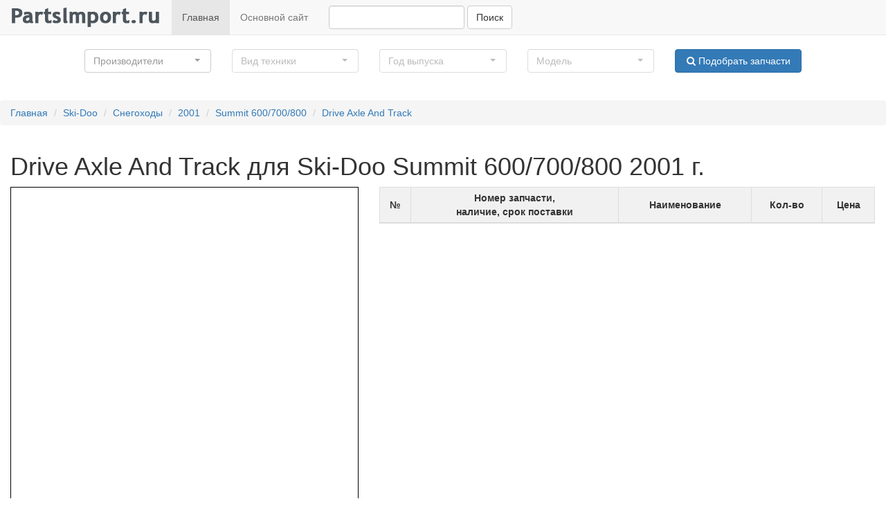

--- FILE ---
content_type: text/html; charset=utf-8
request_url: https://oem.partsimport.ru/skidoo/snowmobile/2001/24487-summit-600700800/1130963-drive-axle-and-track
body_size: 25731
content:
<!DOCTYPE html>
<html dir="ltr" lang="ru">
<head>
<meta charset="UTF-8" />
<meta http-equiv="X-UA-Compatible" content="IE=edge">
<meta name="viewport" content="width=device-width, initial-scale=1">
<title>Drive Axle And Track для Ski-Doo Summit 600/700/800 2001 г. запчасти купить, цена - OEM.Partsimport</title>
<base href="https://oem.partsimport.ru/" />
<meta name="description" content="Купить запчасти для Drive Axle And Track, запчасти для Ski-Doo Summit 600/700/800 цена, доставка по России" />
<link href="https://oem.partsimport.ru/image/data/piston.png" rel="icon" />
<link rel="stylesheet" type="text/css" href="catalog/view/theme/default/css/bootstrap.min.css" />
<link rel="stylesheet" type="text/css" href="catalog/view/theme/default/css/font-awesome.min.css" />
<link rel="stylesheet" type="text/css" href="catalog/view/theme/default/css/bootstrap-select.min.css" />
<link rel="stylesheet" type="text/css" href="catalog/view/theme/default/css/style.css" />
<script src="catalog/view/theme/default/js/jquery.min.js"></script>
<!--[if IE 8]>
<link rel="stylesheet" type="text/css" href="catalog/view/theme/default/stylesheet/ie8.css" />
<![endif]-->
<!--[if IE 7]>
<link rel="stylesheet" type="text/css" href="catalog/view/theme/default/stylesheet/ie7.css" />
<![endif]-->
<!--[if lt IE 7]>
<link rel="stylesheet" type="text/css" href="catalog/view/theme/default/stylesheet/ie6.css" />
<script type="text/javascript" src="catalog/view/javascript/DD_belatedPNG_0.0.8a-min.js"></script>
<script type="text/javascript">
DD_belatedPNG.fix('#logo img');
</script>
<![endif]-->
</head>
<body>  
<nav class="navbar navbar-default navbar-static-top" role="navigation">
    <div class="navbar-header">
         
        <button type="button" class="navbar-toggle" data-toggle="collapse" data-target="#bs-example-navbar-collapse-1">
             <span class="sr-only">Навигация</span><span class="icon-bar"></span><span class="icon-bar"></span><span class="icon-bar"></span>
        </button> <a class="navbar-brand" href="/"><img src="https://partsimport.ru/image/data/logo.png" title="OEM запчасти купить с доставкой по России" alt="OEM запчасти купить с доставкой по России"></a>
    </div>
    
    <div class="collapse navbar-collapse" id="bs-example-navbar-collapse-1">
        <ul class="nav navbar-nav">
            <li class="active">
                <a href="/">Главная</a>
            </li>
            <li>
                <a href="https://partsimport.ru">Основной сайт</a>
            </li>
        </ul>
        <div class="navbar-form navbar-left" role="search">
            <div class="form-group">
                <input class="form-control" name="q" type="text">
            </div> 
            <button type="button" class="button-search btn btn-default">
                Поиск
            </button>
        </div>
        
    </div>
    
</nav>
 
<div class="container-fluid">
<div class="row" id="filter">
                <div class="col-md-2 col-md-offset-1">
                    <select class="form-control" name="brand_id" title="Производители">
                                                <option value="1">
                                Ski-Doo                            </option>
                                                        <option value="2">
                                Arctic Cat                            </option>
                                                        <option value="3">
                                Yamaha                            </option>
                                                        <option value="4">
                                Can-Am                            </option>
                                                        <option value="5">
                                Honda                            </option>
                                                        <option value="6">
                                Sea-Doo                            </option>
                                                        <option value="7">
                                Kawasaki                            </option>
                                                        <option value="8">
                                Suzuki                            </option>
                                                        <option value="11">
                                Polaris                            </option>
                                                        <option value="12">
                                BRP Lynx                            </option>
                                                        <option value="13">
                                Harley Davidson                            </option>
                                                </select>
                </div>
                <div class="col-md-2">
                     <select class="form-control" name="type_id" title="Вид техники" disabled>
                     </select>  
                </div>
                <div class="col-md-2">
                     <select class="form-control" name="year" title="Год выпуска" disabled>
                     </select> 
                </div>
                <div class="col-md-2">
                     <select class="form-control" name="model_id" title="Модель" disabled>
                     </select> 
                </div>
                <div class="col-md-2">
                     
                    <button type="button" onclick = "filter();" class="btn btn-default btn-primary btn-block">
                       <i class="fa fa-search" aria-hidden="true"></i> Подобрать запчасти
                    </button>
                </div>
            </div>
</div><ul class="breadcrumb">
        <li><a href="https://oem.partsimport.ru">Главная</a></li>
        <li><a href="https://oem.partsimport.ru/skidoo">Ski-Doo</a></li>
        <li><a href="https://oem.partsimport.ru/skidoo/snowmobile">Снегоходы</a></li>
        <li><a href="https://oem.partsimport.ru/skidoo/snowmobile/2001">2001</a></li>
        <li><a href="https://oem.partsimport.ru/skidoo/snowmobile/2001/24487-summit-600700800">Summit 600/700/800</a></li>
        <li><a href="https://oem.partsimport.ru/skidoo/snowmobile/2001/24487-summit-600700800/1130963-drive-axle-and-track">Drive Axle And Track</a></li>
    </ul>
<div class="container-fluid">
    <div class="row">
        <div class="col-sm-12">
            <h1>Drive Axle And Track для Ski-Doo Summit 600/700/800 2001 г.</h1>
                    </div>
    </div>
    <div class="row">
        <div class="col-sm-5">
            <div id="viewer" class="viewer"></div>
            <div class="row">
                <div class="col-sm-6 box__delivery">
                    <div class="box__info">
                        <i class="fa fa-rocket" aria-hidden="true"></i> Доставка из США до Москвы 90 руб. за 100 грамм
                    </div>
                    <strong>Доставка</strong>
                    <ul>
                        <li><i class="fa fa-truck" aria-hidden="true"></i> Доставка из США, ОАЭ или из Германии в Москву</li>
                        <li><i class="fa fa-truck" aria-hidden="true"></i> Доставка со складов в Москве</li>
                    </ul>
                </div>
                <div class="col-sm-6 box__payment">
                    <div class="box__info">
                        <i class="fa fa-tags" aria-hidden="true"></i> Скидка 5% от суммы заказа более 30 000 руб.
                    </div>
                    <strong>Оплата</strong>
                    <ul>
                        <li><i class="fa fa-money" aria-hidden="true"></i> Наличный способ оплаты</li>
                        <li><i class="fa fa-credit-card" aria-hidden="true"></i> Банковской картой Visa, Mastercard</li>
                    </ul>
                </div>
            </div>

        </div>
        <div class="col-sm-7">
            <table class="table table-bordered table-hover table-responsive table-condensed parts__list">
                <thead>
                    <tr>
                        <td>№</td>
                        <td>Номер запчасти,<br>наличие, срок поставки</td>
                        <td>Наименование</td>
                        <td>Кол-во</td>
                        <td>Цена</td>
                    </tr>
                </thead>
                <tbody>
                         
                </tbody>
            </table>
        </div>

        <div class="col-sm-12 assembly-list-title">
            <strong>Список узлов</strong>
        </div>
                <div class="col-sm-3 assembly-item">
            <a href="https://oem.partsimport.ru/skidoo/snowmobile/2001/24487-summit-600700800/1164519-fuel-system" class="assembly-link">Fuel System</a>
                    </div>
                <div class="col-sm-3 assembly-item">
            <a href="https://oem.partsimport.ru/skidoo/snowmobile/2001/24487-summit-600700800/1164278-carburetors" class="assembly-link">Carburetors</a>
                    </div>
                <div class="col-sm-3 assembly-item">
            <a href="https://oem.partsimport.ru/skidoo/snowmobile/2001/24487-summit-600700800/1164268-cab-console" class="assembly-link">Cab, Console</a>
                    </div>
                <div class="col-sm-3 assembly-item">
            <a href="https://oem.partsimport.ru/skidoo/snowmobile/2001/24487-summit-600700800/1161105-front-shocks" class="assembly-link">Front Shocks</a>
                    </div>
                <div class="col-sm-3 assembly-item">
            <a href="https://oem.partsimport.ru/skidoo/snowmobile/2001/24487-summit-600700800/1160639-drive-pulley" class="assembly-link">Drive Pulley</a>
                    </div>
                <div class="col-sm-3 assembly-item">
            <a href="https://oem.partsimport.ru/skidoo/snowmobile/2001/24487-summit-600700800/1110504-front-take-apart-shocks" class="assembly-link">Front Take Apart Shocks</a>
                    </div>
                <div class="col-sm-3 assembly-item">
            <a href="https://oem.partsimport.ru/skidoo/snowmobile/2001/24487-summit-600700800/1109730-front-suspension-and-ski" class="assembly-link">Front Suspension And Ski</a>
                    </div>
                <div class="col-sm-3 assembly-item">
            <a href="https://oem.partsimport.ru/skidoo/snowmobile/2001/24487-summit-600700800/rear-suspension-foothill" class="assembly-link">Rear Suspension (Foothill)</a>
                    </div>
                <div class="col-sm-3 assembly-item">
            <a href="https://oem.partsimport.ru/skidoo/snowmobile/2001/24487-summit-600700800/1107127-engine-support-and-muffler" class="assembly-link">Engine Support And Muffler</a>
                    </div>
                <div class="col-sm-3 assembly-item">
            <a href="https://oem.partsimport.ru/skidoo/snowmobile/2001/24487-summit-600700800/1106972-crankshaft-and-pistons-593" class="assembly-link">Crankshaft And Pistons (593)</a>
                    </div>
                <div class="col-sm-3 assembly-item">
            <a href="https://oem.partsimport.ru/skidoo/snowmobile/2001/24487-summit-600700800/1103707-hydraulic-brake-and-belt-guard" class="assembly-link">Hydraulic Brake And Belt Guard</a>
                    </div>
                <div class="col-sm-3 assembly-item">
            <a href="https://oem.partsimport.ru/skidoo/snowmobile/2001/24487-summit-600700800/crankshaft-and-pistons-693-793" class="assembly-link">Crankshaft And Pistons (693, 793)</a>
                    </div>
                <div class="col-sm-3 assembly-item">
            <a href="https://oem.partsimport.ru/skidoo/snowmobile/2001/24487-summit-600700800/1102552-crankcase-water-pump-and-oil-pump" class="assembly-link">Crankcase, Water Pump And Oil Pump</a>
                    </div>
                <div class="col-sm-3 assembly-item">
            <a href="https://oem.partsimport.ru/skidoo/snowmobile/2001/24487-summit-600700800/1100403-cylinder-exhaust-manifold-reed-valve-793" class="assembly-link">Cylinder, Exhaust Manifold, Reed Valve (793)</a>
                    </div>
                <div class="col-sm-3 assembly-item">
            <a href="https://oem.partsimport.ru/skidoo/snowmobile/2001/24487-summit-600700800/1121469-rear-take-apart-shocks" class="assembly-link">Rear Take Apart Shocks</a>
                    </div>
                <div class="col-sm-3 assembly-item">
            <a href="https://oem.partsimport.ru/skidoo/snowmobile/2001/24487-summit-600700800/1122579-frame-and-accessories" class="assembly-link">Frame And Accessories</a>
                    </div>
                <div class="col-sm-3 assembly-item">
            <a href="https://oem.partsimport.ru/skidoo/snowmobile/2001/24487-summit-600700800/1145211-driven-pulley" class="assembly-link">Driven Pulley</a>
                    </div>
                <div class="col-sm-3 assembly-item">
            <a href="https://oem.partsimport.ru/skidoo/snowmobile/2001/24487-summit-600700800/1145191-rear-shocks-2" class="assembly-link">Rear Shocks 2</a>
                    </div>
                <div class="col-sm-3 assembly-item">
            <a href="https://oem.partsimport.ru/skidoo/snowmobile/2001/24487-summit-600700800/1142735-cooling-system" class="assembly-link">Cooling System</a>
                    </div>
                <div class="col-sm-3 assembly-item">
            <a href="https://oem.partsimport.ru/skidoo/snowmobile/2001/24487-summit-600700800/1142688-rewind-starter" class="assembly-link">Rewind Starter</a>
                    </div>
                <div class="col-sm-3 assembly-item">
            <a href="https://oem.partsimport.ru/skidoo/snowmobile/2001/24487-summit-600700800/1139741-rear-suspension" class="assembly-link">Rear Suspension</a>
                    </div>
                <div class="col-sm-3 assembly-item">
            <a href="https://oem.partsimport.ru/skidoo/snowmobile/2001/24487-summit-600700800/1139709-steering-system" class="assembly-link">Steering System</a>
                    </div>
                <div class="col-sm-3 assembly-item">
            <a href="https://oem.partsimport.ru/skidoo/snowmobile/2001/24487-summit-600700800/1137730-magneto-12v-290w" class="assembly-link">Magneto (12V, 290W)</a>
                    </div>
                <div class="col-sm-3 assembly-item">
            <a href="https://oem.partsimport.ru/skidoo/snowmobile/2001/24487-summit-600700800/1135533-electrical-system" class="assembly-link">Electrical System</a>
                    </div>
                <div class="col-sm-3 assembly-item">
            <a href="https://oem.partsimport.ru/skidoo/snowmobile/2001/24487-summit-600700800/rear-arm-foothill" class="assembly-link">Rear Arm, Foothill</a>
                    </div>
                <div class="col-sm-3 assembly-item">
            <a href="https://oem.partsimport.ru/skidoo/snowmobile/2001/24487-summit-600700800/1135482-air-intake-system" class="assembly-link">Air Intake System</a>
                    </div>
                <div class="col-sm-3 assembly-item">
            <a href="https://oem.partsimport.ru/skidoo/snowmobile/2001/24487-summit-600700800/front-arm-foothill" class="assembly-link">Front Arm, Foothill</a>
                    </div>
                <div class="col-sm-3 assembly-item">
            <a href="https://oem.partsimport.ru/skidoo/snowmobile/2001/24487-summit-600700800/1131039-seat-and-accessories" class="assembly-link">Seat And Accessories</a>
                    </div>
                <div class="col-sm-3 assembly-item">
            <a href="https://oem.partsimport.ru/skidoo/snowmobile/2001/24487-summit-600700800/1130963-drive-axle-and-track" class="assembly-link">Drive Axle And Track</a>
                    </div>
                <div class="col-sm-3 assembly-item">
            <a href="https://oem.partsimport.ru/skidoo/snowmobile/2001/24487-summit-600700800/cylinder-exhaust-manifold-reed-valve-593693" class="assembly-link">Cylinder, Exhaust Manifold, Reed Valve (593693)</a>
                    </div>
                <div class="col-sm-3 assembly-item">
            <a href="https://oem.partsimport.ru/skidoo/snowmobile/2001/24487-summit-600700800/1176698-bottom-pan" class="assembly-link">Bottom Pan</a>
                    </div>
                <div class="col-sm-3 assembly-item">
            <a href="https://oem.partsimport.ru/skidoo/snowmobile/2001/24487-summit-600700800/1195332-chaincase" class="assembly-link">Chaincase</a>
                    </div>
                <div class="col-sm-3 assembly-item">
            <a href="https://oem.partsimport.ru/skidoo/snowmobile/2001/24487-summit-600700800/1196062-front-arm" class="assembly-link">Front Arm</a>
                    </div>
                <div class="col-sm-3 assembly-item">
            <a href="https://oem.partsimport.ru/skidoo/snowmobile/2001/24487-summit-600700800/1209285-oil-tank" class="assembly-link">Oil Tank</a>
                    </div>
                <div class="col-sm-3 assembly-item">
            <a href="https://oem.partsimport.ru/skidoo/snowmobile/2001/24487-summit-600700800/1209787-ignition" class="assembly-link">Ignition</a>
                    </div>
                <div class="col-sm-3 assembly-item">
            <a href="https://oem.partsimport.ru/skidoo/snowmobile/2001/24487-summit-600700800/1209794-rear-arm" class="assembly-link">Rear Arm</a>
                    </div>
                <div class="col-sm-3 assembly-item">
            <a href="https://oem.partsimport.ru/skidoo/snowmobile/2001/24487-summit-600700800/1216856-decals" class="assembly-link">Decals</a>
                    </div>
                              
   
 
    </div>
</div>




<script src="catalog/view/theme/default/js/jqueryui.js"></script>
<script src="catalog/view/theme/default/js/jquery.mousewheel.min.js"></script>
<script src="catalog/view/theme/default/js/jquery.iviewer.js"></script>
<script type="text/javascript">
   
    $(document).ready(function(){
          var iv2 = $("#viewer").iviewer(
          {   
              zoom : "fit",
              zoom_min: 5,
              src: "",
              
          });
          
    });
</script>

<div class="row-fluid footer">
      <div class="navbar-inner">
          <div class="container">
                    <div class="row brand__list">
                        <div class="col-sm-2"><strong>Бренды</strong></div>
                        <div class="col-sm-10">
                                                            <a href="https://oem.partsimport.ru/skidoo">Ski-Doo</a>
                                                            <a href="https://oem.partsimport.ru/arctic-cat">Arctic Cat</a>
                                                            <a href="https://oem.partsimport.ru/yamaha">Yamaha</a>
                                                            <a href="https://oem.partsimport.ru/canam">Can-Am</a>
                                                            <a href="https://oem.partsimport.ru/honda">Honda</a>
                                                            <a href="https://oem.partsimport.ru/seadoo">Sea-Doo</a>
                                                            <a href="https://oem.partsimport.ru/kawasaki">Kawasaki</a>
                                                            <a href="https://oem.partsimport.ru/suzuki">Suzuki</a>
                                                            <a href="https://oem.partsimport.ru/polaris">Polaris</a>
                                                            <a href="https://oem.partsimport.ru/brp-lynx">BRP Lynx</a>
                                                            <a href="https://oem.partsimport.ru/harley-davidson">Harley Davidson</a>
                                                    </div>
                    </div>
                  <div class="row">
            
        <div class="col-md-12">
                 </div>
                  <div class="col-md-2 col-sm-3">
            <div>
                        <div>  <br>
                        <strong>OEM.PartsImport.ru</strong><br>

г. Москва, улица Николая Старостина, 9<br>
+7 (495) 234 61 05                         </div>
            </div>
          </div>
          <div class="col-md-2 col-sm-3">
            <div>
            
                    <ul>
                            <li><a href="https://partsimport.ru/kak-zakazat" target="_blank">Как заказать</a></li>
                            <li><a href="https://partsimport.ru/kak-oplatit" target="_blank">Оплата</a></li>
                            <li><a href="https://partsimport.ru/dostavka" target="_blank">Доставка</a></li>
                            <li><a href="https://partsimport.ru/index.php?route=account/return/insert" target="_blank">Возврат товара</a></li>
                    </ul>
            </div>
          </div>
          <div class="col-md-2 col-sm-3">
            <div>
            
                    <ul>
                            <li><a href="https://partsimport.ru/podarochnye-sertifikaty" target="_blank">Подарочные сертификаты</a></li>
                            <li><a href="https://partsimport.ru/login" target="_blank">Личный кабинет</a></li>
                            <li><a href="https://partsimport.ru/sotrudnichestvo" target="_blank">Сотрудничество</a></li>
                            <li><a href="https://partsimport.ru/skrytye-stranicy-brendov-kvadrociklov" target="_blank">VIN запрос</a></li>
                    </ul>
            </div>
          </div>
          <div class="col-md-2 col-sm-3">
            <div>
            
                    <ul>
                            <li><a href="https://partsimport.ru/o-kompanii" target="_blank">О нас</a></li>
                            <li><a href="https://partsimport.ru/brands" target="_blank">Бренды</a></li>
                            <li><a href="https://partsimport.ru/" target="_blank">ПартсИмпорт</a></li>
                            <li><a href="https://partsimport.ru/kontakty" target="_blank">Контакты</a></li>
                    </ul>
            </div>
          </div>
         
          
          
          <div class="col-md-2 social">
                 <strong>OEM.PARTSIMPORT</strong> каталоги запчастей для мотоциклов, квадроциклов, снегоходов, гидроциклов производства США, Европы, Японии.  
            </div>
   </div>    
          </div>
   </div>
</div>
<script src="catalog/view/theme/default/js/bootstrap.min.js"></script>
<script src="catalog/view/theme/default/js/bootstrap-select.min.js"></script>
<script src="catalog/view/theme/default/js/scripts.js"></script>
<script type="text/javascript">
var matched, browser;

jQuery.uaMatch = function( ua ) {
ua = ua.toLowerCase();

var match = /(chrome)[ \/]([\w.]+)/.exec( ua ) ||
/(webkit)[ \/]([\w.]+)/.exec( ua ) ||
/(opera)(?:.*version|)[ \/]([\w.]+)/.exec( ua ) ||
/(msie) ([\w.]+)/.exec( ua ) ||
ua.indexOf("compatible") < 0 && /(mozilla)(?:.*? rv:([\w.]+)|)/.exec( ua ) ||
[];

return {
browser: match[ 1 ] || "",
version: match[ 2 ] || "0"
};
};

matched = jQuery.uaMatch( navigator.userAgent );
browser = {};

if ( matched.browser ) {
browser[ matched.browser ] = true;
browser.version = matched.version;
}

// Chrome is Webkit, but Webkit is also Safari.
if ( browser.chrome ) {
browser.webkit = true;
} else if ( browser.webkit ) {
browser.safari = true;
}

jQuery.browser = browser; 
</script>
<!-- Global site tag (gtag.js) - Google Analytics -->
<script async src="https://www.googletagmanager.com/gtag/js?id=UA-108425983-1"></script>
<script>
  window.dataLayer = window.dataLayer || [];
  function gtag(){dataLayer.push(arguments);}
  gtag('js', new Date());

  gtag('config', 'UA-108425983-1');
</script>

<!-- Yandex.Metrika counter --> <script type="text/javascript"> (function (d, w, c) { (w[c] = w[c] || []).push(function() { try { w.yaCounter44347261 = new Ya.Metrika({ id:44347261, clickmap:true, trackLinks:true, accurateTrackBounce:true }); } catch(e) { } }); var n = d.getElementsByTagName("script")[0], s = d.createElement("script"), f = function () { n.parentNode.insertBefore(s, n); }; s.type = "text/javascript"; s.async = true; s.src = "https://mc.yandex.ru/metrika/watch.js"; if (w.opera == "[object Opera]") { d.addEventListener("DOMContentLoaded", f, false); } else { f(); } })(document, window, "yandex_metrika_callbacks"); </script> <noscript><div><img src="https://mc.yandex.ru/watch/44347261" style="position:absolute; left:-9999px;" alt="" /></div></noscript> <!-- /Yandex.Metrika counter -->
</body></html>
